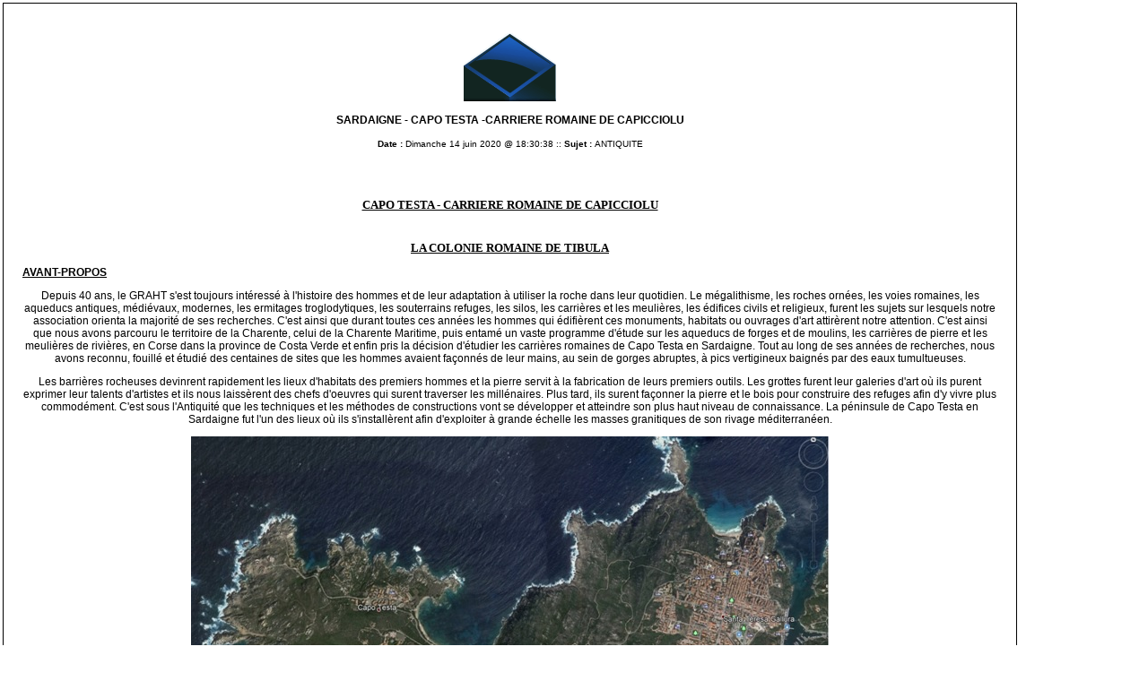

--- FILE ---
content_type: text/html
request_url: http://www.graht.fr/print.php?sid=112&archive=0
body_size: 28470
content:
<!DOCTYPE html PUBLIC "-//W3C//DTD XHTML 1.0 Transitional//EN" "http://www.w3.org/TR/xhtml1/DTD/xhtml1-transitional.dtd">
<html xmlns="http://www.w3.org/1999/xhtml">
<head><title>GRAHT - Groupe de Recherches Archéologiques et Historiques Tolvère</title>

<meta http-equiv="content-type" content="text/html; charset=iso-8859-1" />
<meta http-equiv="content-script-type" content="text/javascript" />
<meta http-equiv="content-style-type" content="text/css" />
<meta http-equiv="expires" content="0" />
<meta http-equiv="pragma" content="no-cache" />
<meta http-equiv="identifier-url" content="http://www.graht.fr" />
<meta name="author" content="Bruno Deschamps * Francois Rousseau *Daniel Bernardin * Christine Basset" />
<meta name="owner" content="GRAHT - Groupe de Recheches Archéologiques et Historiques Tolvère" />
<meta name="reply-to" content="daniel.bernardin.graht@gmail.com" />
<meta name="language" content="fr" />
<meta http-equiv="content-language" content="fr, fr-be, fr-ca, fr-lu, fr-ch" />
<meta name="description" content="GRAHT - Groupe de Recheches Archéologiques et Historiques Tolvère" />
<meta name="keywords" content="GRAHT,graht,CENTRE,RECHERCHE,ARCHEOLOGIQUE,centre,recherche,archéologique,préhistoire,protohistoire,corse,graffitis,compostelle,pélerins,charente,tolvère,touvre" />
<meta name="rating" content="general" />
<meta name="distribution" content="global" />
<meta name="copyright" content="GRAHT - Groupe de Recheches Archéologiques et Historiques Tolvère" />
<meta name="revisit-after" content="15 days" />
<meta name="resource-type" content="document" />
<meta name="robots" content="all" />
<meta name="generator" content="NPDS 10.02 REvolution" />
<link href="themes/mandarine/style/style.css" title="default" rel="stylesheet" type="text/css" media="all" />
</head>
<body style="background-color: #FFFFFF; background-image: none;">
       <table border="0"><tr><td>
       <table border="0" width="640" cellpadding="0" cellspacing="1" style="background-color: #000000;"><tr><td>
       <table border="0" width="640" cellpadding="20" cellspacing="1" style="background-color: #FFFFFF;"><tr><td><p align="center"><img src="themes/Permanent-Double-Side/images/logo_p.gif" border="0" alt="" /><br /><br /><b>SARDAIGNE - CAPO TESTA -CARRIERE ROMAINE DE CAPICCIOLU</b><br /><br /><span style="font-size: 10px;"><b>Date :</b> Dimanche 14 juin 2020 @ 18:30:38 :: <b>Sujet : </b> ANTIQUITE<br /><br />
          </span></p><P style="TEXT-ALIGN: center; MARGIN: 0cm 0cm 0pt" class=MsoNormal align=center><B style="mso-bidi-font-weight: normal"><U><SPAN style="FONT-FAMILY: 'Times New Roman','serif'; FONT-SIZE: 14pt"><FONT face=times><FONT size=2><BR></BR>CAPO TESTA - CARRIERE ROMAINE DE CAPICCIOLU<?xml:namespace prefix = o ns = "urn:schemas-microsoft-com:office:office" /><o:p></o:p></FONT></FONT></SPAN></U></B></P>
<P style="TEXT-ALIGN: center; MARGIN: 0cm 0cm 0pt" class=MsoNormal align=center><B style="mso-bidi-font-weight: normal"><U><SPAN style="FONT-FAMILY: 'Times New Roman','serif'; FONT-SIZE: 14pt"><FONT face=times><FONT size=2><BR></BR>LA COLONIE ROMAINE DE TIBULA<?xml:namespace prefix = o ns = "urn:schemas-microsoft-com:office:office" /><o:p></o:p></FONT></FONT></SPAN></U></B></P>
</SPAN></U></B> </P>
</FONT></SPAN></P>
<P align=justify><U><STRONG>AVANT-PROPOS</STRONG></U></P>
</FONT></SPAN></P>
Depuis 40 ans, le GRAHT s'est toujours intéressé à l'histoire des hommes et de leur adaptation à utiliser la roche dans leur quotidien. Le mégalithisme, les roches ornées, les voies romaines, les aqueducs antiques, médiévaux, modernes, les ermitages troglodytiques, les souterrains refuges, les silos, les carrières et les meulières, les édifices civils et religieux, furent les sujets sur lesquels notre association orienta la majorité de ses recherches. C'est ainsi que durant toutes ces années les hommes qui édifièrent ces monuments, habitats ou ouvrages d'art attirèrent notre attention. C'est ainsi que nous avons parcouru le territoire de la Charente, celui de la Charente Maritime, puis entamé un vaste programme d'étude sur les aqueducs de forges et de moulins, les carrières de pierre et les meulières de rivières, en Corse dans la province de Costa Verde et enfin pris la décision d'étudier les carrières romaines de Capo Testa en Sardaigne. Tout au long de ses années de recherches, nous avons reconnu, fouillé et étudié des centaines de sites que les hommes avaient façonnés de leur mains, au sein de gorges abruptes, à pics vertigineux baignés par des eaux tumultueuses.
</FONT></SPAN></P> 
Les barrières rocheuses devinrent rapidement les lieux d'habitats des premiers hommes et la pierre servit à la fabrication de leurs premiers outils. Les grottes furent leur galeries d'art où ils purent exprimer leur talents d'artistes et ils nous laissèrent des chefs d'oeuvres qui surent traverser les millénaires. Plus tard, ils surent façonner la pierre et le bois pour construire des refuges afin d'y vivre plus commodément. C'est sous l'Antiquité que les techniques et les méthodes de constructions vont se développer et atteindre son plus haut niveau de connaissance. La péninsule de Capo Testa en Sardaigne fut l'un des lieux où ils s'installèrent afin d'exploiter à grande échelle les masses granitiques de son rivage méditerranéen.
</SPAN></U></B> </P>
</FONT></SPAN></P>
<P style="TEXT-ALIGN: center"><SPAN style="FONT-SIZE: small"><FONT face=times><IMG src="http://graht.fr/images/upload/capotesta.jpg"></IMG></FONT></SPAN></P>
</SPAN></U></B> </P><br /><br /><P style="TEXT-ALIGN: center; MARGIN: 0cm 0cm 0pt" class=MsoNormal align=center><B style="mso-bidi-font-weight: normal"><U><SPAN style="FONT-FAMILY: 'Times New Roman','serif'; FONT-SIZE: 14pt"><FONT face=times><FONT size=2><BR></BR>CAPO TESTA<?xml:namespace prefix = o ns = "urn:schemas-microsoft-com:office:office" /><o:p></o:p></FONT></FONT></SPAN></U></B></P>
</FONT></SPAN></P>
La presqu'île de Capo testa au nord-ouest de la Sardaigne est une colline rocheuse très escarpée où se cachent de superbes criques biens abritées. Elle est reliée à la grande terre par un isthme étroit bordé de deux plages.
</SPAN></U></B> </P>
Le granit de Capo Testa intéressa très tôt les romains tout comme sa position stratégique dans le détroit de Bonifacio. C'est sur le promontoire de Capo Testa que de positionnait la "Tibula" de Ptolémée. "Tibula Oppidum" et "Portus Tibula" sont les cités romaines d'où partaient l'important réseau routier qui desservaient avec ses voies romaines la Sardaigne. Toute l'économie de l'île qui était l'un des greniers de Rome transitait par ces routes régulièrement entretenues. Le granit, matière première très prisée pour la construction des palais, édifices publics, villae et autres monuments, était une autre ressource économique, d'un grand intérêt pour l'Empire.
</SPAN></U></B> </P>
Le granit de la presqu'île est une roche au grain homogène qui le rend facile à travailler. Il se fend aisément en blocs volumineux et de grandes longueurs sans qu'il ne se brise ou n'éclate malencontreusement. Les blocs détachés sont de forme régulière et ils résistent aux changements climatiques et à l'eau de mer sans que leur surface en soit altérée. Ces détails montrent et prouvent l'excellence de la roche et son exploitation durant plusieurs siècles. 
</FONT></SPAN></P>
<P align=justify><U><STRONG>Les carrières romaines de Capo Testa</STRONG></U></P>
</FONT></SPAN></P>
Plusieurs secteurs de la presqu'île furent exploitées pour la qualité de leur granit.Trois sites d'extraction se positionnent dans le hameaux de Capicciolu, Li Petri Tadda et Cala Spinosa. Ces carrières s'égrènent le long de la côte jusqu'à Cala di l'Ea.
</FONT></SPAN></P>
Tous ces lieux sont accessibles et à intervalles réguliers on aperçoit des monolithes inachevés, des futs de colonnes, des blocs brisés, des tambours et des fronts de carrières à l'abandon de nos jours.
</FONT></SPAN></P>
Le plus grand centre d'exploitation se trouve le long de la baie de Reparata, sur le bord de mer, près du village de Porticciolu. C'est ici que les blocs embarquaient pour l'Italie. Le lieu conserve encore des vestiges de bâtiments portuaires, de quai et de jetée. La Cava grande di Capiccuolo fut très active et une grande quantité de matériaux sculptés, inachevés ou brisés sont entassés ou dispersés sur plusieurs centaines de mètres sur la plage de sable fin ou dan l'eau de mer.
</FONT></SPAN></P>
Le second site est celui de "Petri Talda" qui signifie "pierre taillées". Une quantité considérable de blocs gisent sur la côte. Les autres sites dévoilent un spectacle similaires où un géant aurait joué aux quilles avec les colonnes de granit extraites des carrières.
</FONT></SPAN></P>
<P style="TEXT-ALIGN: center"><SPAN style="FONT-SIZE: small"><FONT face=times><IMG src="http://graht.fr/images/upload/diffusionsite.jpg"></IMG></FONT></SPAN></P>
</SPAN></U></B> </P>
</FONT></SPAN></P>
<P align=justify><U><STRONG>Installation de la Colonie romaine de Capo Testa</STRONG></U></P>
</FONT></SPAN></P>
C'est vers le début du Ier siècle av.JC., qu'un premier contingent de pionniers vint s'installer à Capo Testa. Leur habitat rural était composé de petits îlots d'habitations. Sur les rochers de Capicciolu ont peut observer d'anciennes meules creusées dans le rocher. Elles sont semblables aux meulières du "Liamone" et dans le camping du même nom en Corse. Un second peuplement de la presqu'île se déroula entre le IIe et le IVe siècle à la fin de l'époque impériale. Selon des sources du XIXe siècle, c'est au cours de cette seconde vague de migrants que l'urbanisation des localités de la tête du Cap, va se manifester avec la construction de villae. De nos jours il ne reste que deux anciennes nécropoles.comprenant des sépultures de différents types.
</FONT></SPAN></P>
<P style="TEXT-ALIGN: center"><SPAN style="FONT-SIZE: small"><FONT face=times><IMG src="http://graht.fr/images/upload/mobilierarcheo.jpg"></IMG></FONT></SPAN></P>
</SPAN></U></B> </P>
</FONT></SPAN></P>
<P style="TEXT-ALIGN: center"><SPAN style="FONT-SIZE: small"><FONT face=times><IMG src="http://graht.fr/images/upload/meules.jpg"></IMG></FONT></SPAN></P>
</SPAN></U></B> </P>
</FONT></SPAN></P>
<P style="TEXT-ALIGN: center"><SPAN style="FONT-SIZE: small"><FONT face=times><IMG src="http://graht.fr/images/upload/naturemob.jpg"></IMG></FONT></SPAN></P>
</SPAN></U></B> </P>
</FONT></SPAN></P>
<P align=justify><U><STRONG>La Cava Romana Di Capicciolu</STRONG></U></P>
</FONT></SPAN></P>
C'est au tout début du IIe siècle que débutera l'exploitation des carrières granitiques. L' abandon progressif des matériaux périssables va développer le commerce de la pierre de construction. Les romains vont ouvrir de nombreuses carrières à travers l'empire. En Gaule et notamment en Charente Maritime s'ouvrira la carrière de l'Île Sèche à Thénac et bien que nous n'ayons pu le prouver malgré la découverte et la fouille archéologique réalisé en 2006, sur le chemin romain des Rochers, près des carrières de la vallée des Eaux Claires à Puymoyen, il est probable qu'il en fut de même dans cette commune.  
</FONT></SPAN></P>
<P style="TEXT-ALIGN: center"><SPAN style="FONT-SIZE: small"><FONT face=times><IMG src="http://graht.fr/images/upload/colonnesdebouts.jpg"></IMG></FONT></SPAN></P>
</SPAN></U></B> </P>
</FONT></SPAN></P>
<P style="TEXT-ALIGN: center"><SPAN style="FONT-SIZE: small"><FONT face=times><IMG src="http://graht.fr/images/upload/colonnesornees.jpg"></IMG></FONT></SPAN></P>
</SPAN></U></B> </P>
</FONT></SPAN></P>
La carrière de Capicciolu se positionne dans la partie est de la presqu'île à peu de distance du hameau de Capo Testa et de la Plage de Zia Culumba. La plage de sable fin constitue à son extrémité est, le point de départ de diffusion du site archéologique, face à la baie de Santa Reparata. C'est un complexe qui se composait vraisemblablement de plusieurs chantiers. Un probable lieu de dépôt où l'on entreposait les colonnes en attente d'embarquement, proche des installations portuaires, un lieu d'extraction où s'activaient les mineurs qui extrayaient les blocs et qui devait probablement se situer à proximité un atelier de taille où se confectionnaient les colonnes et autres éléments de sculpture en cours d'élaboration, assuraient l'approvisionnement des navires en attente de charger leur cargaison. Une activité économique importante régnait dans cette partie de la péninsule. De nos jours ce que l'on en retient c'est qu'une faible partie du site subsiste. En effet une nombre impressionnant de vestiges apparaissent dans l'eau. Il faut considérer que le site dans son ensemble, couvrait une vaste superficie au moins égale à 5 à 10 fois supérieure, sinon plus, à celle qui nous est parvenue. La mer à vue son niveau monter au cours des deux derniers millénaires et si les navires marchands peuvent toujours s'approcher de la côte, une fois chargé des blocs préparer pour leur futur monument, ils ne pourraient appareiller et prendre la mer car ils resteraient échouer sur la plage. Ce qui implique qu'à une certaine distance dans la baie, existait un mouillage suffisamment profond où il pouvaient accoster près d'un quai aujourd'hui quelque part au fond de l'eau. 
</FONT></SPAN></P>
<P style="TEXT-ALIGN: justify; TEXT-INDENT: 0cm; MARGIN: 0cm 0cm 0pt; tab-stops: 14.2pt; mso-list: l0 level1 lfo1" class=MsoNormal><SPAN style="FONT-FAMILY: 'Times New Roman','serif'; FONT-SIZE: 12pt"><o:p><SPAN style="FONT-FAMILY: 'Times New Roman','serif'; FONT-SIZE: 12pt"><FONT size=2><STRONG>Technique d'Extraction des Blocs de Roche</STRONG></FONT></SPAN></o:p></SPAN></P>
</FONT></SPAN></P>
Plusieurs méthodes d'exploitation étaient utilisées selon la nature des gisements; à ciel ouvert ou en galerie souterraines. A Capicciolu, le gisement de roche est à ciel ouvert et les fronts de taille sont parfaitement visibles et lisibles sur le terrain. Les fouilles archéologiques réalisées par les archéologues spécialistes de la pierre ont mis en évidence sur certains sites des traces d'outils, quelquefois les outils eux-mêmes, mais également des marques de carriers.
</FONT></SPAN></P>
L'activité d'extraction se concentrait principalement semble t-il, à l'extrémité est de la zone archéologique qui s'étend sur une distance d'environ cinq cent mètres. Le site d'exploitation de la roche est nettement visible sur le terrain et il se découpe en terrasses qui s'étagent jusqu'aux flots de la Méditerranée. De nos jours on peut admirer les énormes blocs de roche fendus ainsi que certains autres qui portent en attente, la marque de l'empreinte des trous de coins destinés à les séparer du rempart granitique les renfermant. En de multiples points du chantier on remarque des blocs fendus portant les stigmates des cavités, laissés par les carriers sur le granit. Les blocs détachés présentent une forme à peu près cubique dont certains atteignent des dimensions imposantes. Ces fragments ont permis de livrer une fois travailler, des pièces d'architectures de 10 à 15m de longueur. La technique d'extraction, que les carriers utilisaient chaque fois que c'était possible, les fractures naturelle ou fêlures de la roche, consistait à percer des trous pour insérer des coins de bois ou de fer dans ces percements pénibles à effectuer. Ce travail achevé, les monolithes étaient vraisemblablement épannelés sur place. Lorsqu'ils étaient dégrossis, les blocs devaient être dirigés vers l'atelier où ils prendraient leur forme définitive. Cela impliquait des engins de levages, des cordages, des rondins et un mode de transport même sur un faible parcours que complétaient des moyens humains suffisants. Pour ces travaux, les carriers employaient des outils en fer qui s'usaient régulièrement d'où l'installation à proximité du site d'un ou plusieurs ateliers de forgerons. A la carrière de Thénac, en Charente Maritime, l'atelier se tenait dans la carrière et l'affutage, l'entretien, la restauration et la fabrication se faisaient sur place. Selon nos observations, il ne fait aucun doute qu'en plus de l'offre architecturale ornementale, demandée par les riches romains pour embellir leur villae, la carrière produisait également des moellons de construction et des blocs massifs pour les bases de celles-ci. il suffit de faire un tour d'horizon du site pour trouver ces blocs répandus en vrac sur le site d'extraction et dans l'eau de mer. Certaines substructions portuaires construites avec le type de ces blocs sont nettement visibles sur le bord de la plage.
</FONT></SPAN></P>
<P style="TEXT-ALIGN: center"><SPAN style="FONT-SIZE: small"><FONT face=times><IMG src="http://graht.fr/images/upload/extraction.jpg"></IMG></FONT></SPAN></P>
</SPAN></U></B> </P>
</FONT></SPAN></P>
Les outils de ces artisans comprenaient, pour effectuer les rainures et havages pour creuser des saignées, des pics, des escoudes pour délimiter les contours du blocs afin de le détacher de sa masse, des coins biseautés en fer, d'autres en bois, des maillets ou mailloches pour taper sur les coins, des mortaisoirs, outils à deux tranchants pour creuser les mortaises, des pinces pour servir de levier, des pioches, des pelles et des scies pour scier la pierre.
</FONT></SPAN></P>
Le détachement des blocs de roche demandait une préparation minutieuse qui se réalisait par la confection d'encoignures. Celle-ci consistait en une large saignée verticale ou horizontale, creusée en "V", sur le côté ou à la base du bloc en cours d'extraction, opération indispensable pour y loger une série de coins que l'on humidifie pour provoquer sa fracture et son détachement. Les trous apparents à Capicciolu montrent que l'on pratiquait cet exercice couramment.
</FONT></SPAN></P>
Les coins utilisés par les carriers étaient de deux nature, en bois ou en fer. Les dimensions de ces emboitures observées sur les fronts de taille montrent des écarts de dimensions qui varient entre 3 à 5cm pour des coins de fers de petits calibres, mesurés lors de précédentes recherches et ceux que nous avons évalué au cours de notre étude en 2017, avec pour estimation, une longueur de 18cm, une largeur de 9cm et une profondeur dans la roche de 6cm. En d'autres points des fronts de taille il a été observé des empreintes de cales en bois de 10 à 20cm. Eparpillées parmi les fronts de taille, des masses rocheuses gisent abandonnées en attente du sculpteurs qui viendra les façonner.
</FONT></SPAN></P>
<P style="TEXT-ALIGN: center"><SPAN style="FONT-SIZE: small"><FONT face=times><IMG src="http://graht.fr/images/upload/carriere.jpg"></IMG></FONT></SPAN></P>
</SPAN></U></B> </P>
</FONT></SPAN></P>
<P style="TEXT-ALIGN: justify; TEXT-INDENT: 0cm; MARGIN: 0cm 0cm 0pt; tab-stops: 14.2pt; mso-list: l0 level1 lfo1" class=MsoNormal><SPAN style="FONT-FAMILY: 'Times New Roman','serif'; FONT-SIZE: 12pt"><o:p><SPAN style="FONT-FAMILY: 'Times New Roman','serif'; FONT-SIZE: 12pt"><FONT size=2><STRONG>Vestiges archéologiques</STRONG></FONT></SPAN></o:p></SPAN></P>
</FONT></SPAN></P>
 A proximité du site d'extraction se trouve un véritable champ de vestiges de colonnes achevées, d'autres grossières, en cours de finition, certaines plus petites donnent l'impression d'avoir été conçues pour servir de bite d'amarrage aux navires, l'une d'elles est d'ailleurs fichée verticalement dans le sable de la plage. Proches de la carrière des monolithes géants de plusieurs mètres de long dorment allongés entre les rochers. De nombreux futs brisés, de fragments possédant des bases proprement délimitées, sont disséminés sur des centaines de mètres sur la plage et sous les eaux.
Les dimensions de ces géants sont variables. Une des plus longue colonne recensée par nos prédécesseurs au XIXe siècle fait mention d'une longueur de 7,30m, avec un diamètre de 1m à la base. Nous ne l'avons pas retrouvée sur le site. 
</FONT></SPAN></P>
L'échantillon de relevés que nous avons réalisé sur deux douzaines ce colonnes prises en divers endroits du chantier, montrent qu'un nombre important de ces dernières possédaient des dimensions comprises entre 3m et 4,50m. Un second lot voyait ses dimensions s'étaler entre 2m et 3m. Enfin un dernier groupe possédaient les dimensions les plus faibles entre 1m et 2m. Nous pensons qu'il y avait une production de très grandes colonnes pour les monument prestigieux, civils et religieux, une autre pour les riches et somptueuses villae romaines et une dernière entrant dans la confection ornementale (baies, portes et fenêtres). Ce n'est qu'une supposition, mais notre propos repose sur le fait qu'il exista vraisemblablement un centre résidentiel où logeaient les notables de la presqu'île, un autre constitué d'habitats plus modestes à proximité de la côte pour la population et pour terminer des bâtiments portuaires où se manifestait l'activité commerciale et économique  de Capo Testa.
</FONT></SPAN></P>
Les relevés de mesure effectués sur ces deux dizaines de colonnes avait pour but de savoir si l'exploitation du site montrait une standardisation de la fabrication de celles-ci. Nous avons reconnu trois types de longueurs en usage, à quelques centimètres près. Mais nous ne sommes pas persuadés que l'on construisaient certaines monuments et habitats romains de l'époque selon un "standard", comme à notre époque moderne. Nous avons recensé environ une soixantaine de colonnes, sur la terre ferme et dans l'eau, au cours de notre étude. Enfin, un dernier groupe dont on aperçoit les vestiges éparpillés sur le site d'extraction constituaient les matériaux de construction (monolithes massifs et lourds, parpaings et moellons calibrés et équarris, en attente de pose).
</FONT></SPAN></P>
<P style="TEXT-ALIGN: center"><SPAN style="FONT-SIZE: small"><FONT face=times><IMG src="http://graht.fr/images/upload/colimmerge.jpg"></IMG></FONT></SPAN></P>
</SPAN></U></B> </P>
</FONT></SPAN></P>
<P align=justify><U><STRONG>L'Acheminement par Voie Maritime</STRONG></U></P>
</FONT></SPAN></P>
L'importance de la colonie romaine de Capo Testa et de ses activités économiques était due à sa position stratégique dans le détroit de Bonifacio. Portus Tibula fut certainement un port par lequel transitait une grande partie des marchandises de la Sardaigne du nord. Toute la production des carrières étaient chargé dans les navires à destination du continent italien mais probablement vers d'autres colonies romaines. A peu de distance de Capo Testa, sur l'île Corse de Cavallo, était exploitée une autre carrière de même nature. Des relations maritimes existaient vraisemblablement entre les deux colonies. Les Bouches de Bonifacio ont donc vu transiter un important trafic maritime durant l'Antiquité. Les capitaines des navires qui empruntaient ces routes maritimes pouvaient pratiquer deux types de navigation : Le cabotage hauturier et le cabotage côtier. Depuis Portus Tibula, la route la plus directe était de se rendre directement au port d'Ostie d'où étaient débarquées et ensuite acheminés vers Rome, les colonnes préparées de Cava Di Capicciolu. Depuis Ostie, elles étaient ensuite véhiculées par voie fluviale sur le Tibre ou par transport terrestre par la "Via Ostiensis".
</FONT></SPAN></P>
<P style="TEXT-ALIGN: center"><SPAN style="FONT-SIZE: small"><FONT face=times><IMG src="http://graht.fr/images/upload/ostie.jpg"></IMG></FONT></SPAN></P>
</SPAN></U></B> </P>
</FONT></SPAN></P>
<P align=justify><U><STRONG>Conclusion</STRONG></U></P>
</FONT></SPAN></P>
Ici s'achève notre étude et notre modeste participation à la connaissance du site. Il demeure de nombreux points en suspend sur sa compréhension générale que les autorités culturelles italiennes ne manqueront sûrement pas d'explorer. Il serait particulièrement intéressant de réaliser des fouilles sous-marine pour retrouver les vestiges du port et ses structures englouties. Cela permettrait d'en établir un plan de situation générale et de connaitre l'étendue du site archéologique. 
</FONT></SPAN></P>
Capo Testa est un lieu superbe qui mérite mieux que la vue qu'il nous offre aujourd'hui même si celle-ci est remarquable. Il mériterait d'être valorisé et peut être mieux protégé qu'il ne l'est. Les touristes qui viennent nombreux visiter la presqu'île finiront bien, dans le futur et sans le vouloir, par dégrader l'endroit qui heureusement est principalement constitué de rochers. Cette étude fut une merveilleuse aventure et elle restera comme nos recherches en Corse une page extraordinaire dans les recherches archéologiques menées en Europe.
</FONT></SPAN></P>
<P style="TEXT-ALIGN: center"><SPAN style="FONT-SIZE: small"><FONT face=times><IMG src="http://graht.fr/images/upload/colgeantes.jpg"></IMG></FONT></SPAN></P>
</SPAN></U></B> </P>
</FONT></SPAN></P>
<br /><br /></FONT></SPAN></P>
<P align=left><SPAN style="FONT-FAMILY: 'Times New Roman','serif'; FONT-SIZE: 12pt"><FONT size=2><FONT face=times><STRONG><U>Etude du Site Archéologique</U></STRONG></FONT>
</FONT></SPAN></P>
Daniel BERNARDIN - Responsable de l'Opération Archéologique
</FONT></SPAN></P>
<P align=left><SPAN style="FONT-FAMILY: 'Times New Roman','serif'; FONT-SIZE: 12pt"><FONT size=2><FONT face=times><STRONG><U>Plans,Dessins et DAO</U></STRONG></FONT>
</FONT></SPAN></P>
Daniel BERNARDIN
</FONT></SPAN></P>
<P align=left><SPAN style="FONT-FAMILY: 'Times New Roman','serif'; FONT-SIZE: 12pt"><FONT size=2><FONT face=times><STRONG><U>Intervenants sur le site</U></STRONG></FONT>
</FONT></SPAN></P>
Daniel BERNARDIN - Christine BERNARDIN
</FONT></SPAN></P>
<P align=left><SPAN style="FONT-FAMILY: 'Times New Roman','serif'; FONT-SIZE: 12pt"><FONT size=2><FONT face=times><STRONG><U>Références (bibliographie, archives)</U></STRONG></FONT>
</FONT></SPAN></P>
D'ORIANO - MASSIMETTI - La Carrière Romaine de Capo Testa - Hypothèse de Vlorisation Culturelle
</FONT></SPAN></P>
LAZZARINI - MARIOTINI - PECORARO - PENSABENE - Détermination de la Provenance des Marbres Utilisés dans Certains Monuments Antiques de Rome - 1988
</FONT></SPAN></P>
MACCIONI - BECCALUVA - LEONE - MACCIOTA - Servizio Géologico d'Italia - Note Illustrative Della Carta Géologica d'Italia - Foglio 411 - Santa teresa Di Gallura - 1981
</FONT></SPAN></P>
Daniel BERNARDIN - Voyage d'Etude aux carrières romaines de Capo Testa en Sardaigne (Italie) - 2017
</FONT></SPAN></P>
Tonio BIOSA - Da Capo Testa Panthéon - Nuova Sardegna - 30 %Mai 2003
</FONT></SPAN></P>
Francesco FLORIS - Grande Encyclopédie de la Sardaigne - Sassari - NewtonComptonEditori - 2007
</FONT></SPAN></P>
Albert De La MARMORA - Itinéraire de l'Île de Sardaigne - Turin - 1860 - Chez les Frères Bocca - Libraires du Roi
</FONT></SPAN></P>
Pascal ARNAUD - Les routes de la navigation antique-Itinéraires en Méditerranée - Editions Errance, Paris - 2005
</FONT></SPAN></P>
Jean-Claude BESSAC - Glossaire des Termes Techniques - Carrières Antiques de la Gaule - Une Recherche Polymorphe - Gallia - Tome 59 - Année 2002
</FONT></SPAN></P>
A. MATTONE, s.v. Eleonora d’Arborea, in Dizionario biografico degli Italiani, vol. XLII, Roma, 1993.
</FONT></SPAN></P>
L. ORTU, Storia della Sardegna. Dal Medioevo all’Età contemporanea, Cagliari 2011
</FONT></SPAN></P>
F.C. CASULA, s.v. Eleonora, regina-reggente di Arborea, in Dizionario Storico Sardo, vol. 5, Cles (TN) 2006.
</FONT></SPAN></P>
https:// www.studocu.com/fr/document/Universite-de Caen/Archeologie /Résumés/Comment  Extraire de la pierre dans une carriere - Initiation à l'Archéologie.
</FONT></SPAN></P>
http://www.reita.it/colonne di capo testa.html
</FONT></SPAN></P>
http://www.bequalia.com/magazine/capo-testa-le-cave-di-granito-romane-nella-rena-di-levante
</FONT></SPAN></P>
https://fr.wikipedia.org/wiki/Capo_Testa
</FONT></SPAN></P>
http://www.galluratour.it/fr/capo-testa-di-la-marmora/
</FONT></SPAN></P>
http://www.turistiaoristano.com/2012/05/il-vero-ritratto-di-eleonora-darborea.html
</FONT></SPAN></P>
http://www.sardegnacultura.it/documenti/7_88_20070215114729.pdf
</FONT></SPAN></P>
http://www.sardegnaintour.it/fr/le-territoire/la-sardaigne/55-moyen-age.html</td></tr><tr><td><br /><br /><br /><hr noshade="noshade" class="ongl" /><br />
             <p align="center">Cet article provient de GRAHT<br /><br />
             L'URL pour cet article est : 
             <a href="http://www.graht.fr/article.php?sid=112">http://www.graht.fr/article.php?sid=112</a></p></td></tr></table></td></tr></table></td></tr></table></body></html>

--- FILE ---
content_type: text/css
request_url: http://www.graht.fr/themes/mandarine/style/style.css
body_size: 18280
content:
/* CSS mandarine pour NPDS Revolution */

/************************************************************************
Parce qu'on utilise "em" en taille de font
*************************************************************************/

html {
	font-size: 100%;
}
/************************************************************************
Aspect Général du site : Font, Textes, Marges, etc...
*************************************************************************/

body {
	background-color: #183a55;
	color: #000000;
	font-family: Arial, Helvetica, sans-serif;
	font-size: .75em;
	font-weight: normal;
	margin: 0;
	text-align: center; /* pour corriger un bug de centrage IE */
	padding: 0;
}
/************************************************************************
Règle horizontale servant de séparation
*************************************************************************/

hr {
	color: #ff8f0a;
	background-color: #ff8f0a;
	border: 0;
	height: 1px;
}
/* Aspect du Texte de votre Site lorsqu'il n'est pas redéfini ailleurs, visible dans la Partie Admin par exemple */

td {
	font-family: Arial, Helvetica, "Nimbus Sans L", sans-serif;
	font-size: 1.0em;
}
/************************************************************************
Les Différents LIENS Standards
*************************************************************************/

a, a:visited, a:link {
	color: #000000;
	text-decoration: none;
}
a:hover {
	color:#666666;
	text-decoration: underline;
}
a:active, a.box, a.box:active, a.box:visited {
	color: #717171;
	text-decoration: none;
}
a.noir, a.noir:visited, a.noir:active {
	color: #666666;
	font-weight: bold;
	text-decoration: none;
}
a.noir:hover, a.box:hover, a.heada:hover {
	color: #323232;
	font-weight: bold;
	text-decoration: underline;
}
.rouge, a.rouge, a.rouge:visited, a.rouge:active {/* Annulation, suppression, avertissement...*/
	color: #ff0000;
	font-weight: bold;
	text-decoration: none;
}
a.rouge:hover {
	color: #ff0000;
	font-weight: bold;
	text-decoration: underline;
}
a.aideans, a.aideans:visited, a.aideans:active {/* Aide en Ligne */
	background: none transparent;
	cursor: help;
	font-weight: bold;
	text-decoration: none;
}
a.heada, a.heada:visited, a.heada:active {/* Admin (haut et bas) - Download - Annuaire */
	color: #323232;
	font-weight: bold;
	text-decoration: none;
}
/************************************************************************
Liens Tooltip ==> Info Bulles
Initialement prévu pour Download
fonctionnel ou vous le souhaitez
*************************************************************************/

a.tooltip {
	/*color: gray;*/
    border-bottom: 1px dotted gray;
}
a.tooltip em {
	display:none;
}
a.tooltip:hover {
	border: 0;
	position: relative;
	z-index: 500;
	text-decoration:none;
}
a.tooltip:hover em {
	font-style: normal;
	display: block;
	position: absolute;
	top: 20px;
	left: -10px;
	padding: 5px;
	color: #000;
	border: 1px solid #bbb;
	background: #ffc;
	width:170px;
}
a.tooltip:hover em span {
	position: absolute;
	top: -7px;
	left: 15px;
	height: 7px;
	width: 11px;
	margin:0;
	padding: 0;
	border: 0;
}
/************************************************************************
Alternance des couleurs de ligne Fonction tableaux()
*************************************************************************/

.ligna, a.ongl, a.ongl:visited, a.ongl:active {
	background-color: #f0f0f0;
	border: #f0F0F0 1px solid;
	text-decoration: none;
}
.lignb {
	background-color: #cccccc;
	text-decoration: none;
	border: #cccccc 1px solid;
}
/************************************************************************
Champs de Formulaires - Champs de Saisies
*************************************************************************/

.inputa {/* champ de saisie, Lnl Box, Moteur de recherche, Bloc Login notamment */
	background-color: #ffffff;
	border: #ffd572 1px solid;
	color: #000000;
	height: 21px;
	vertical-align: middle;
	width: 80px;
}
.textbox .textbox_no_mceEditor { /* Champs Formulaire - Message à  un membre - forum - Notamment */
	background-color: #ffffff;
	border: #ffd572 1px solid;
	color: #45445b;
	width: 100%;
}
.textbox_standard {/* Champs Formulaire - Contact - forum (sauter à ) - Notamment */
	background-color: #ffffff;
	border: #ffd572 1px solid;
	color: #45445b;
}
.bouton_standard {/* Boutons : Prévisualiser - Valider - Annuler ....*/
	background-color: #548dd1;
	padding:1px 5px 1px 1px;
	border: #000000 1px solid;
	color: #ffffff;
	font-weight: bold;
	font-style: italic;
	text-decoration: none;
}
/************************************************************************
CSS Complémentaire pour vos  Formulaires
*************************************************************************/

form {
	padding-top: 2px;
	width: 99%;
}
form p {
	line-height:100%;
}
fieldset {
	padding: 15px;
}
legend {
	font-size:1.1em;
	color: #b80b36;
	font-weight: bold;
	padding-bottom:3px;
}
label {
	display: block;
	float: left;
	width: 180px;
	margin-top: 3px;
	padding-right: 10px;
	text-align: right;
}
 input[type=Submit], [type=Reset], [type=Return] {
 background-color: #548dd1;
 padding:1px 5px 1px 1px;
 border: #000000 1px solid;
 color: #ffffff;
 font-weight: bold;
 font-style: italic;
 text-decoration: none;
}
input select, radio, checkbox, textarea {
	border: #ffd572 1px solid;
	color: #000000;
	background-color: #ffffff;
	margin-top: 5px;
	padding: 0;
}
input radio { 
   background-color: transparent; 
   border: 0; 
} 
form label span {
	color: red;
}
form br {
	clear:left;
}
/************************************************************************
Les Autres Eléments Définis en "Dur" dans le code
Tableaux & EntÃªtes & Titres & Mise en Forme
*************************************************************************/

.forum_titre {
	background: #ffd572;
	font-size: 1.30em;
	font-weight: bold;
	color: #ff8f0a;
	height: 30px;
	line-height: 30px;
	padding: 0px 0px 0px 15px;
	margin-top: 3px;
}
.ongl {/*Admin Banners - Download Gauche - Links - Top10...Ligne et Onglet Nominatif*/
	color: #45445b;
	font-weight: bold;
	text-decoration: none;
}
.header, a.ongl:hover, .titre {/* header : Entete de Pratiquement Tous les Tableaux également dans Forum */
	color: #282828;
	text-decoration: none;
}
.box {/*Titre du Style BOX - Links Titres - Bas PollBoth (PollComments) - Memberlist...*/
	color: #545454;
	margin-left: 5px;
	margin-right: 5px;
}
.titboxc {/* Haut Admin - Download */
	color: #c64934;
	font-weight: bold;
	background: #ffd572;
	border: 1px solid #ffffff;
}
.titboxcont {/* Intitulé Bloc Sondage - Bloc Admin (les chiffres)*/
	background: none transparent;
	color: #0e0e0e;
	font-weight: bold;
}
.titrea {/* Titres : Sondages (Poolboth) - Previews - notamment */
	font-weight: bold;
	text-decoration: none;
}
.titrec {/* Blocs Forums Infos -  Bloc Chat Box (IP + les Chiffres) */
	color: RED;
	text-decoration: none;
}
.separ {/* Ligne de séparation (une Image) Haut Menu Admin - Menu Membres - Haut et Bas Section */
	background: url('../images/ligne.gif') left repeat-x;
	height: 5px;
}
code {/*Utilisée pour mettre en évidence une portion de code - Forum Aussi dans AdminModuleInstall*/
	border: 1px solid #45445b;
	display: block;
	font-family: monospace;
	padding: 1px 1px 1px 5px;
	width: 90%;
}
.quote {/* Citation dans le Forum */
	border: 1px solid #ff8f0a;
	margin: 5px 5px 5px 5px;
	padding: 5px 5px 5px 5px;
	width: 90%;
}
h2 {/* Titre : Map - Forum - Articles (index et détail) */
	border: 3px solid #ff8f0a;
	background: #ffd572;
	font-size: 1.25em;
	font-weight: bold;
	height: auto;
	line-height: 30px;
	padding: 0px 0px 0px 15px;
	margin-top: 3px;
}
h3 { /* Map - box_article - box_pool */
	color: #ff8f0a;
	font-weight: bold;
	text-align: center;
	font-size: 1.25em;
	margin: 0px;
	background: #ffffff;
}
h4 { /* Map  */
	color: #0773a3;
	font-weight: bold;
	font-size: 1.15em;
}
/************************************************************************
Mise en Page Globale & Mise en Forme de votre Thème
*************************************************************************/

#container {
	text-align:left;
	margin-left:auto;
	margin-right:auto;
	width:905px;
}
#header { /* Ici - Le Header Complet avec Image de Fond */
	background: url(../images/header.png);
	border-bottom: 3px solid #ffffff; 
	height: 150px;
	width: 905px;
}
#header .slogan { /*Positionnement du Slogan du Site dans le Header*/
	text-align: center;
	color: #ffffff;
	background: #ff8f0a;
	font-size: 1.2em;
	font-weight: bold;
	font-family: Georgia, "Times New Roman", serif;
}
/************************************************************************
Mise en forme du menu
*************************************************************************/

#menu {
	color: #ffffff;
}
#menu a {
	color: #ffffff;
	font-weight: bold;
}
#menu a:hover {
	color: #000000;
	font-weight: bold;
}
#conex {
	color: #ffffff;
}
#conex a {
	color: #ffffff;
	font-weight: bold;
}
#conex a:hover {
	color: #000000;
	font-weight: bold;
}
#btn_LB a {
	padding-left:1px;
}
#btn_RB a {
	padding-right:1px;
}
#btn_LB img, #btn_RB img {
	vertical-align:middle;
}
/************************************************************************
La Partie CENTRALE de votre Site
*************************************************************************/

#corps {/*Container Englobant toutes les colonnes*/
	background: #ffff8c;
	float: left;
	width:905px;
}
#col_princ {/* La Partie Centrale avec Pdst = -1  uni*/
	float: left;
}
.uni {/* La Partie Centrale avec Pdst = -1  uni*/
	float: left;
	width: 905px;
}
.trio {/* La Partie Centrale avec Pdst = 1 - 3 et 4 trio*/
	float: left;
	width: 605px;
}
.duo {/* La Partie Centrale avec Pdst = 0 ou Pdst=2 duo*/
	float: left;
	width: 755px;
}
/************************************************************************
Edito se rapporte donc à "editorial.html"
*************************************************************************/

#editorial {
	margin: 2px 2px 15px 2px;
	padding:2px 4px 2px 4px;
	border: 3px solid #ff8f0a;
	background-color: #ffff8c;
}
#editorial .content {
	width: 100%;
}
/************************************************************************
Affichage des Articles en page Index et Detail-news
*************************************************************************/

.article_bloc {/*Le contenant*/
	margin: 2px 2px 5px 2px;
   /*border-right: 1px solid #ff8f0a;
	border-left: 1px solid #ff8f0a; */
	height: auto;
}
.article_sujet { /* Mise en forme pour le sujet*/
	text-align: right;
	padding-top: 15px;
	padding-bottom: 15px;
	padding-right: 15px;
	background-color: #ffffcc;
}
.article_texte {/*Mise en forme pour le Texte*/
	min-height: 100px;
   min-width: 594px;
	height: auto !important;/* Débordement d'image */
	text-align:justify;
	padding: 5px 0px 3px 5px;
	margin-right: 2px;
	background-color: #ffffcc;
	overflow: auto;
}
.note { /* Mise en forme si Note */
	border: 1px solid #dddddd;
	width:98%;
	text-align:center;
	font-style: italic;
	font-size: .9em;
	padding: 3px;
	margin: 2px;
}
.article_pied { /*Mise en forme du Pied*/
	background: #ffd572;
	padding-bottom: 2px;
	padding-top: 2px;
	text-align: center;
/*	border-bottom: 1px solid #ff8f0a;*/
	margin-bottom: 15px;
}
/************************************************************************
"box_Article" corespond au bloc Liens Relatifs
"box_poll" lui au Bloc sondage (pollBoth)
*************************************************************************/

#box_article, #box_poll {/*les 2 Blocs seront identiques*/
	width: 140px;
	float: right;
	margin:0px 2px 0px 2px;
	padding:0;
	text-align: left;
}
.bloc_title1 {
	border: 1px solid #ff8f0a;
	height: 30px;
	width: 138px;
	line-height: 30px;
}
.bloc_content1 {
	border: 1px solid #ff8f0a;
	padding: 0 5px 5px 5px;
	text-align: left;
	margin-bottom: 0px;
}
#box_poll li, #box_article li {
	margin-left: 8px;
	list-style-type: none;
	color: #000000;
}
#box_article ul, #box_poll ul {
	margin: 0 0 0 5px;
	padding: 0 0 0 5px;
}
#box_article .boxc {
	color: #548dd1;
	font-weight: bold;
	margin: 0 0 0 5px;
}
/************************************************************************
Stats.php - Jireck' work
*************************************************************************/

.graph {
	position: relative; /* IE is dumb */
	width: 200px;
	border: 1px solid #183a55;
	padding: 2px;
}
.graph .bar {
	display: block;
	position: relative;
	background: #548dd1;
	text-align: center;
	color: #333;
	height: 1em;
	line-height: 1em;
}
.graph .bar span {
	position: absolute;
	left: 1em;
}
/************************************************************************
Colonnes Gauche - Droite et Vos Blocs
*************************************************************************/

#col_LB {
	width: 150px;
	float: left;
	background: #ffff8c;
	position: relative;
}
.leftbloc {/* Un Bloc Gauche Global */
	text-align: left;
	margin: 2px;
	padding: 0;/* Margin et Padding gérés dans LB_Contain */
	width: 146px;
}
.leftbloc .LB_title {
	text-align: center;
	color: #000000;
	font-weight: bold;
	background: #ffd572;
	border-top: 1px solid #ffffff;
	border-right: 1px solid #ffffff;
	border-left: 1px solid #ffffff;
}
.leftbloc .LB_contain {/* Bloc container pour le contenu */
	padding: 5px 3px 5px 5px;
	border-bottom: 1px solid #ffffff;
	border-right: 1px solid #ffffff;
	border-left: 1px solid #ffffff;
	overflow:auto;
}
.leftbloc .LB_contain ul {
	list-style-type: disc;
	margin: 0 0 0 10px;
	padding: 0 0 0 5px;
}
#col_RB { /* Là où se trouvent vos Blocs droits*/
	width: 150px;
	float: left;
	position: relative;
	background: #ffff8c;
}
.rightbloc {/* Un Bloc Droit Global */
	text-align: left;
	margin: 2px;
	padding: 0;/* Margin et Padding gérés dans RB_Contain */
	width: 146px;
}
.rightbloc .RB_title {
	background: #ffd572;
	color: #000000;
	font-weight: bold;
	text-align: center;
	border-top: 1px solid #ffffff;
	border-right: 1px solid #ffffff;
	border-left: 1px solid #ffffff;
}
.rightbloc .RB_contain {/* Ajout d'un bloc container pour le contenu */
	padding: 5px 3px 5px 5px;
	border-bottom: 1px solid #ffffff;
	border-right: 1px solid #ffffff;
	border-left: 1px solid #ffffff;
	overflow:auto;
}
.rightbloc .RB_contain ul {/* Bloc Droit */
	list-style-type: disc;
	margin: 0 0 0 10px;
	padding: 0 0 0 5px;
}
/************************************************************************
CSS sur un Bloc en Particulier
Ici le Bloc ID 2 donc Menu
Il suffit de cocher la case css du menu
*************************************************************************/

#LB_13 div {
	overflow:visible;
}
#LB_2 div {
	overflow:visible;
}
/************************************************************************
La Partie Footer de votre Site
*************************************************************************/

#footer {
	text-align: center;
	color: #ffffff;
	padding-top: 10px;
	width: 100%;
	clear: both;
}
#footer a {
	color: #ffffff;
}
#pied {
	color: #ffffff;
	text-align: center;
}
/************************************************************************
Menu dynamique
*************************************************************************/

#menu_dynamique li a, #menu_dynamique2 li a {
	display:block;
	height:18px;
	text-decoration:none;
	color:#696969;
	background-color:#ffd572;
	padding-top: 5px;
	overflow:visible;
}
#menu_dynamique, #menu_dynamique2 {
	width:auto;
	margin:0px 0px;
	padding:0px;
	border:1px solid #ffffff;
}
#menu_dynamique ul, #menu_dynamique2 ul {
	width:133px;
	list-style:none;
	padding:0px;
	margin:0px;
	border-right:1px solid #ffffff;
}
#menu_dynamique ul li, #menu_dynamique2 ul li {
	width:auto;
	margin-left:0px;
	padding-left:25px;
	text-indent:5px;
	height:23px;
	background:url("../images/bordure.png") no-repeat;
}
#menu_dynamique ul li ul, #menu_dynamique2 ul li ul {
	display:none;
}
#menu_dynamique ul li:hover ul, #menu_dynamique2 ul li:hover ul {
	display:block;
	position:relative;
	top:-24px;
	left:111px;
}
#menu_dynamique ul li ul, #menu_dynamique ul li:hover ul li ul, #menu_dynamique ul li:hover ul li:hover ul li ul, #menu_dynamique2 ul li ul, #menu_dynamique2 ul li:hover ul li ul, #menu_dynamique2 ul li:hover ul li:hover ul li ul {
	display:none;
}
#menu_dynamique ul li:hover ul, #menu_dynamique ul li:hover ul li:hover ul, #menu_dynamique ul li:hover ul li:hover ul li:hover ul, #menu_dynamique2 ul li:hover ul, #menu_dynamique2 ul li:hover ul li:hover ul, #menu_dynamique2 ul li:hover ul li:hover ul li:hover ul {
	display:block;
	position:relative;
	top:-24px;
	left:111px;
}
#menu_dynamique ul li.extend a, #menu_dynamique2 ul li.extend a {
	background:#d9e7ba url("../images/suite.gif") right no-repeat;
}
#menu_dynamique ul li.extend:hover ul li.end a, #menu_dynamique2 ul li.extend:hover ul li.end a {
	background-image:none;
}
#menu_dynamique li:hover, #menu_dynamique2 li:hover {
	background:url("../images/fleche.png") no-repeat;
}
#menu_dynamique li a:hover, #menu_dynamique2 li a:hover {
	color:#ff8f0a;
	font-weight: bold;
	background-color:#ffff8c;
}
#menu_dynamique ul li.extend:hover a, #menu_dynamique ul li.extend:hover ul li:hover a, #menu_dynamique ul li.extend:hover ul li.extend:hover ul li:hover a, #menu_dynamique ul li.extend:hover ul li.extend:hover ul li.extend:hover ul li:hover a, #menu_dynamique2 ul li.extend:hover a, #menu_dynamique2 ul li.extend:hover ul li:hover a, #menu_dynamique2 ul li.extend:hover ul li.extend:hover ul li:hover a, #menu_dynamique2 ul li.extend:hover ul li.extend:hover ul li.extend:hover ul li:hover a {
	background-color:#d9e7ba;
}
#menu_dynamique ul li.extend:hover ul li a, #menu_dynamique ul li.extend:hover ul li:hover ul li a, #menu_dynamique ul li.extend:hover ul li.extend:hover ul li:hover ul li a, #menu_dynamique2 ul li.extend:hover ul li a, #menu_dynamique2 ul li.extend:hover ul li:hover ul li a, #menu_dynamique2 ul li.extend:hover ul li.extend:hover ul li:hover ul li a {
	background-color:#d9e7ba;
}
#menu_dynamique li.first, #menu_dynamique2 li.first {
	border-top:0px solid silver;
}
#menu_dynamique li.last, #menu_dynamique2 li.last {
	border-bottom:0px solid silver;
}
#menu_dynamique ul li.extend:hover, #menu_dynamique2 ul li.extend:hover {
	width:111px;
	height:23px;
	overflow:hidden;
}
html > body #menu_dynamique ul li.extend:hover {
	overflow:visible;
}
html > body #menu_dynamique2 ul li.extend:hover {
	overflow:visible;
}